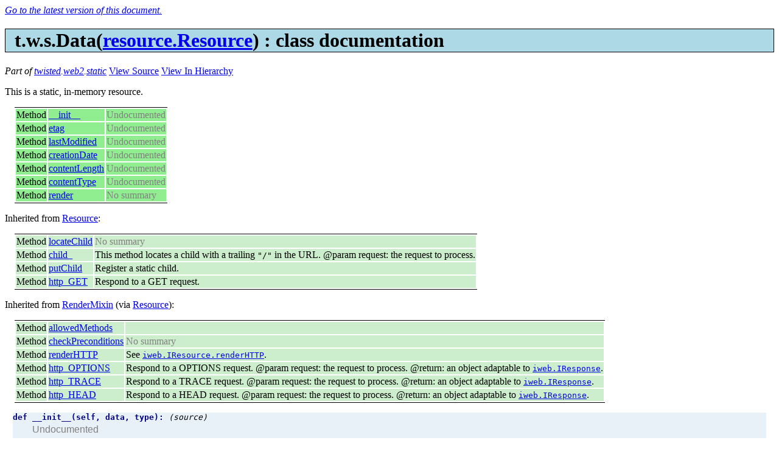

--- FILE ---
content_type: text/html; charset=utf-8
request_url: https://twisted.org/documents/8.2.0/api/twisted.web2.static.Data.html
body_size: 1772
content:
<!DOCTYPE html
  PUBLIC "-//W3C//DTD XHTML 1.0 Strict//EN"
  "DTD/xhtml1-strict.dtd">
<html>
  <head>
    <title>twisted.web2.static.Data : API documentation</title>
    <meta content="text/html;charset=utf-8" http-equiv="Content-Type" />
    <link href="apidocs.css" type="text/css" rel="stylesheet" />
    
    
  </head>
  <body>

    <span style="display: none" id="current-docs-container">
      <em>
        <a id="current-docs-link">
          Go to the latest version of this document.
        </a>
      </em>
    </span>

    <h1 class="class">t.w.s.Data(<a href="twisted.web2.resource.Resource.html">resource.Resource</a>) : class documentation</h1>
    <p>
      <span id="part">Part of <a href="twisted.html">twisted</a>.<a href="twisted.web2.html">web2</a>.<a href="twisted.web2.static.html">static</a></span>
      <a href="http://twistedmatrix.com/trac/browser/tags/releases/twisted-8.2.0/twisted/web2/static.py#L125">View Source</a>
      <a href="classIndex.html#twisted.web2.static.Data">View In Hierarchy</a>
    </p>
    <div>
      
    </div>
    <div>This is a static, in-memory resource.
<table class="fieldTable"></table></div>

    
    
    <div id="splitTables">
      <table class="children sortable" id="id2082">
  
  
<tr class="method">
    
    
    <td>Method</td>
    <td><a href="twisted.web2.static.Data.html#__init__">__init__</a></td>
    <td><span class="undocumented">Undocumented</span></td>
  </tr><tr class="method">
    
    
    <td>Method</td>
    <td><a href="twisted.web2.static.Data.html#etag">etag</a></td>
    <td><span class="undocumented">Undocumented</span></td>
  </tr><tr class="method">
    
    
    <td>Method</td>
    <td><a href="twisted.web2.static.Data.html#lastModified">lastModified</a></td>
    <td><span class="undocumented">Undocumented</span></td>
  </tr><tr class="method">
    
    
    <td>Method</td>
    <td><a href="twisted.web2.static.Data.html#creationDate">creationDate</a></td>
    <td><span class="undocumented">Undocumented</span></td>
  </tr><tr class="method">
    
    
    <td>Method</td>
    <td><a href="twisted.web2.static.Data.html#contentLength">contentLength</a></td>
    <td><span class="undocumented">Undocumented</span></td>
  </tr><tr class="method">
    
    
    <td>Method</td>
    <td><a href="twisted.web2.static.Data.html#contentType">contentType</a></td>
    <td><span class="undocumented">Undocumented</span></td>
  </tr><tr class="method">
    
    
    <td>Method</td>
    <td><a href="twisted.web2.static.Data.html#render">render</a></td>
    <td><span class="undocumented">No summary</span></td>
  </tr>
  
</table>
      
        <p>
          Inherited from <a href="twisted.web2.resource.Resource.html">Resource</a>:
        </p>
        <table class="children sortable" id="id2083">
  
  
<tr class="basemethod">
    
    
    <td>Method</td>
    <td><a href="twisted.web2.resource.Resource.html#locateChild">locateChild</a></td>
    <td><span class="undocumented">No summary</span></td>
  </tr><tr class="basemethod">
    
    
    <td>Method</td>
    <td><a href="twisted.web2.resource.Resource.html#child_">child_</a></td>
    <td><span>This method locates a child with a trailing <code>&quot;/&quot;</code> 
in the URL. @param request: the request to process.
</span></td>
  </tr><tr class="basemethod">
    
    
    <td>Method</td>
    <td><a href="twisted.web2.resource.Resource.html#putChild">putChild</a></td>
    <td><span>Register a static child.
</span></td>
  </tr><tr class="basemethod">
    
    
    <td>Method</td>
    <td><a href="twisted.web2.resource.Resource.html#http_GET">http_GET</a></td>
    <td><span>Respond to a GET request.
</span></td>
  </tr>
  
</table>
      
        <p>
          Inherited from <a href="twisted.web2.resource.RenderMixin.html">RenderMixin</a> (via <a href="twisted.web2.resource.Resource.html">Resource</a>):
        </p>
        <table class="children sortable" id="id2084">
  
  
<tr class="basemethod">
    
    
    <td>Method</td>
    <td><a href="twisted.web2.resource.RenderMixin.html#allowedMethods">allowedMethods</a></td>
    <td></td>
  </tr><tr class="basemethod">
    
    
    <td>Method</td>
    <td><a href="twisted.web2.resource.RenderMixin.html#checkPreconditions">checkPreconditions</a></td>
    <td><span class="undocumented">No summary</span></td>
  </tr><tr class="basemethod">
    
    
    <td>Method</td>
    <td><a href="twisted.web2.resource.RenderMixin.html#renderHTTP">renderHTTP</a></td>
    <td><span>See <a 
href="twisted.web2.iweb.IResource.html#renderHTTP"><code>iweb.IResource.renderHTTP</code></a>.
</span></td>
  </tr><tr class="basemethod">
    
    
    <td>Method</td>
    <td><a href="twisted.web2.resource.RenderMixin.html#http_OPTIONS">http_OPTIONS</a></td>
    <td><span>Respond to a OPTIONS request. @param request: the request to process. 
@return: an object adaptable to <a 
href="twisted.web2.iweb.IResponse.html"><code>iweb.IResponse</code></a>.
</span></td>
  </tr><tr class="basemethod">
    
    
    <td>Method</td>
    <td><a href="twisted.web2.resource.RenderMixin.html#http_TRACE">http_TRACE</a></td>
    <td><span>Respond to a TRACE request. @param request: the request to process. 
@return: an object adaptable to <a 
href="twisted.web2.iweb.IResponse.html"><code>iweb.IResponse</code></a>.
</span></td>
  </tr><tr class="basemethod">
    
    
    <td>Method</td>
    <td><a href="twisted.web2.resource.RenderMixin.html#http_HEAD">http_HEAD</a></td>
    <td><span>Respond to a HEAD request. @param request: the request to process. 
@return: an object adaptable to <a 
href="twisted.web2.iweb.IResponse.html"><code>iweb.IResponse</code></a>.
</span></td>
  </tr>
  
</table>
      
      
    </div>
    
    
    

    <div class="function">
  <a name="twisted.web2.static.Data.__init__">
    
  </a>
  <a name="__init__">
    
  </a>
  <div class="functionHeader">
    
    def
    __init__(self, data, type):
    <a href="http://twistedmatrix.com/trac/browser/tags/releases/twisted-8.2.0/twisted/web2/static.py#L129" class="functionSourceLink">
      
      (source)
    </a>
  </div>
  <div class="functionBody">
    
    <div class="undocumented">Undocumented</div>
  </div>
</div><div class="function">
  <a name="twisted.web2.static.Data.etag">
    
  </a>
  <a name="etag">
    
  </a>
  <div class="functionHeader">
    
    def
    etag(self):
    <a href="http://twistedmatrix.com/trac/browser/tags/releases/twisted-8.2.0/twisted/web2/static.py#L134" class="functionSourceLink">
      
      (source)
    </a>
  </div>
  <div class="functionBody">
    
    <div class="undocumented">Undocumented</div>
  </div>
</div><div class="function">
  <a name="twisted.web2.static.Data.lastModified">
    
  </a>
  <a name="lastModified">
    
  </a>
  <div class="functionHeader">
    
    def
    lastModified(self):
    <a href="http://twistedmatrix.com/trac/browser/tags/releases/twisted-8.2.0/twisted/web2/static.py#L139" class="functionSourceLink">
      
      (source)
    </a>
  </div>
  <div class="functionBody">
    
    <div class="undocumented">Undocumented</div>
  </div>
</div><div class="function">
  <a name="twisted.web2.static.Data.creationDate">
    
  </a>
  <a name="creationDate">
    
  </a>
  <div class="functionHeader">
    
    def
    creationDate(self):
    <a href="http://twistedmatrix.com/trac/browser/tags/releases/twisted-8.2.0/twisted/web2/static.py#L142" class="functionSourceLink">
      
      (source)
    </a>
  </div>
  <div class="functionBody">
    
    <div class="undocumented">Undocumented</div>
  </div>
</div><div class="function">
  <a name="twisted.web2.static.Data.contentLength">
    
  </a>
  <a name="contentLength">
    
  </a>
  <div class="functionHeader">
    
    def
    contentLength(self):
    <a href="http://twistedmatrix.com/trac/browser/tags/releases/twisted-8.2.0/twisted/web2/static.py#L145" class="functionSourceLink">
      
      (source)
    </a>
  </div>
  <div class="functionBody">
    
    <div class="undocumented">Undocumented</div>
  </div>
</div><div class="function">
  <a name="twisted.web2.static.Data.contentType">
    
  </a>
  <a name="contentType">
    
  </a>
  <div class="functionHeader">
    
    def
    contentType(self):
    <a href="http://twistedmatrix.com/trac/browser/tags/releases/twisted-8.2.0/twisted/web2/static.py#L148" class="functionSourceLink">
      
      (source)
    </a>
  </div>
  <div class="functionBody">
    
    <div class="undocumented">Undocumented</div>
  </div>
</div><div class="function">
  <a name="twisted.web2.static.Data.render">
    
  </a>
  <a name="render">
    
  </a>
  <div class="functionHeader">
    
    def
    render(self, req):
    <a href="http://twistedmatrix.com/trac/browser/tags/releases/twisted-8.2.0/twisted/web2/static.py#L151" class="functionSourceLink">
      
      (source)
    </a>
  </div>
  <div class="functionBody">
    <div class="interfaceinfo">overrides <a href="twisted.web2.resource.RenderMixin.html#render">twisted.web2.resource.RenderMixin.render</a></div>
    <div>Subclasses should implement this method to do page rendering. See 
<code>http_GET</code>.
<table class="fieldTable"><tr class="fieldStart"><td class="fieldName">Parameters</td><td class="fieldArg">request</td><td>the request to process.
</td></tr><tr class="fieldStart"><td class="fieldName">Returns</td><td colspan="2">an object adaptable to <a 
href="twisted.web2.iweb.IResponse.html"><code>iweb.IResponse</code></a>.
</td></tr></table></div>
  </div>
</div>
    <address>
      <a href="index.html">API Documentation</a> for <a href="http://twistedmatrix.com/">Twisted</a>, generated by <a href="http://codespeak.net/~mwh/pydoctor/">pydoctor</a> at 2011-10-27 16:02:37.
    </address>

    <!-- Google analytics, obviously. -->
    <script src="http://www.google-analytics.com/urchin.js" type="text/javascript"></script>
    <script type="text/javascript">
      _uacct = "UA-99018-6";
      urchinTracker();
    </script>

    <!-- If the documentation isn't current, insert a current link. -->
    <script type="text/javascript">
      if (window.location.pathname.indexOf('/current/') == -1) {
          <!-- Give the user a link to this page, but in the current version of the docs. -->
          var link = document.getElementById('current-docs-link');
          link.href = window.location.pathname.replace(/\/\d+\.\d+\.\d+\/api\//, '/current/api/');
          <!-- And make it visible -->
          var container = document.getElementById('current-docs-container');
          container.style.display = "";
          delete link;
          delete container;
      }
    </script>

  </body>
</html>